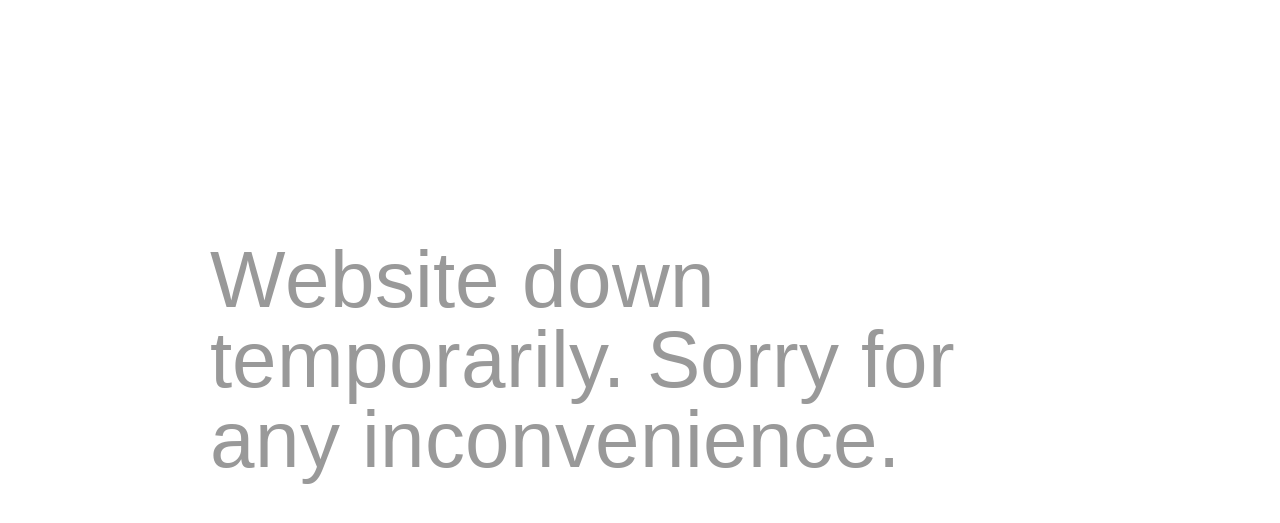

--- FILE ---
content_type: text/html; charset=utf-8
request_url: https://ashleyzhang.work/laviendere
body_size: 185
content:
<!DOCTYPE HTML>
<html lang="en-US">
<head>
  <meta charset="UTF-8" />
  <meta name="viewport" content="width=device-width, initial-scale=1" />
      <link rel="stylesheet" href="/dist/css/protected.css" type="text/css" />
</head>
    <div class="content unpublished">Website down temporarily. Sorry for any inconvenience.</div>
<script type="text/javascript">
  // fix for Safari's back/forward cache
  window.onpageshow = function(e) {
    if (e.persisted) { window.location.reload(); }
  };
</script>
  <script type="text/javascript">var __config__ = {"protected":true};</script>
</html>
